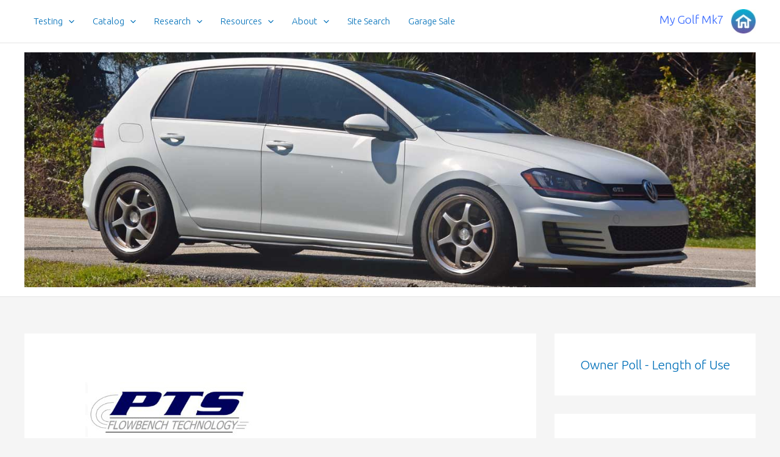

--- FILE ---
content_type: text/css
request_url: https://mygolfmk7.com/wp-content/uploads/maxmegamenu/style.css?ver=aafe72
body_size: -112
content:
@charset "UTF-8";

/** THIS FILE IS AUTOMATICALLY GENERATED - DO NOT MAKE MANUAL EDITS! **/
/** Custom CSS should be added to Mega Menu > Menu Themes > Custom Styling **/

.mega-menu-last-modified-1755520173 { content: 'Monday 18th August 2025 12:29:33 UTC'; }

.wp-block {}